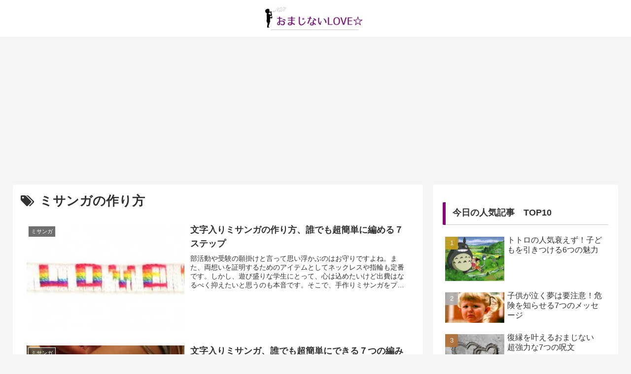

--- FILE ---
content_type: text/html; charset=utf-8
request_url: https://www.google.com/recaptcha/api2/aframe
body_size: 261
content:
<!DOCTYPE HTML><html><head><meta http-equiv="content-type" content="text/html; charset=UTF-8"></head><body><script nonce="1POJEKUqhikNxYQJ6dMNVA">/** Anti-fraud and anti-abuse applications only. See google.com/recaptcha */ try{var clients={'sodar':'https://pagead2.googlesyndication.com/pagead/sodar?'};window.addEventListener("message",function(a){try{if(a.source===window.parent){var b=JSON.parse(a.data);var c=clients[b['id']];if(c){var d=document.createElement('img');d.src=c+b['params']+'&rc='+(localStorage.getItem("rc::a")?sessionStorage.getItem("rc::b"):"");window.document.body.appendChild(d);sessionStorage.setItem("rc::e",parseInt(sessionStorage.getItem("rc::e")||0)+1);localStorage.setItem("rc::h",'1769514690561');}}}catch(b){}});window.parent.postMessage("_grecaptcha_ready", "*");}catch(b){}</script></body></html>